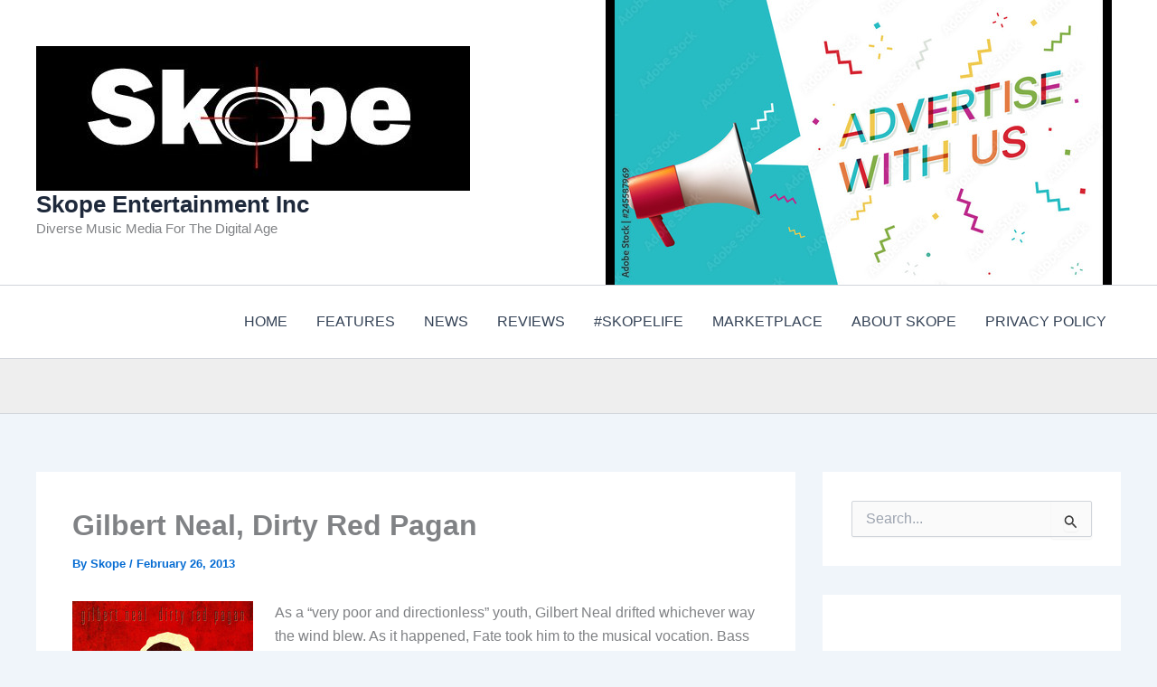

--- FILE ---
content_type: text/html; charset=utf-8
request_url: https://www.google.com/recaptcha/api2/aframe
body_size: 268
content:
<!DOCTYPE HTML><html><head><meta http-equiv="content-type" content="text/html; charset=UTF-8"></head><body><script nonce="EjSScDNsR-1fXE_hzR8URw">/** Anti-fraud and anti-abuse applications only. See google.com/recaptcha */ try{var clients={'sodar':'https://pagead2.googlesyndication.com/pagead/sodar?'};window.addEventListener("message",function(a){try{if(a.source===window.parent){var b=JSON.parse(a.data);var c=clients[b['id']];if(c){var d=document.createElement('img');d.src=c+b['params']+'&rc='+(localStorage.getItem("rc::a")?sessionStorage.getItem("rc::b"):"");window.document.body.appendChild(d);sessionStorage.setItem("rc::e",parseInt(sessionStorage.getItem("rc::e")||0)+1);localStorage.setItem("rc::h",'1768749338476');}}}catch(b){}});window.parent.postMessage("_grecaptcha_ready", "*");}catch(b){}</script></body></html>